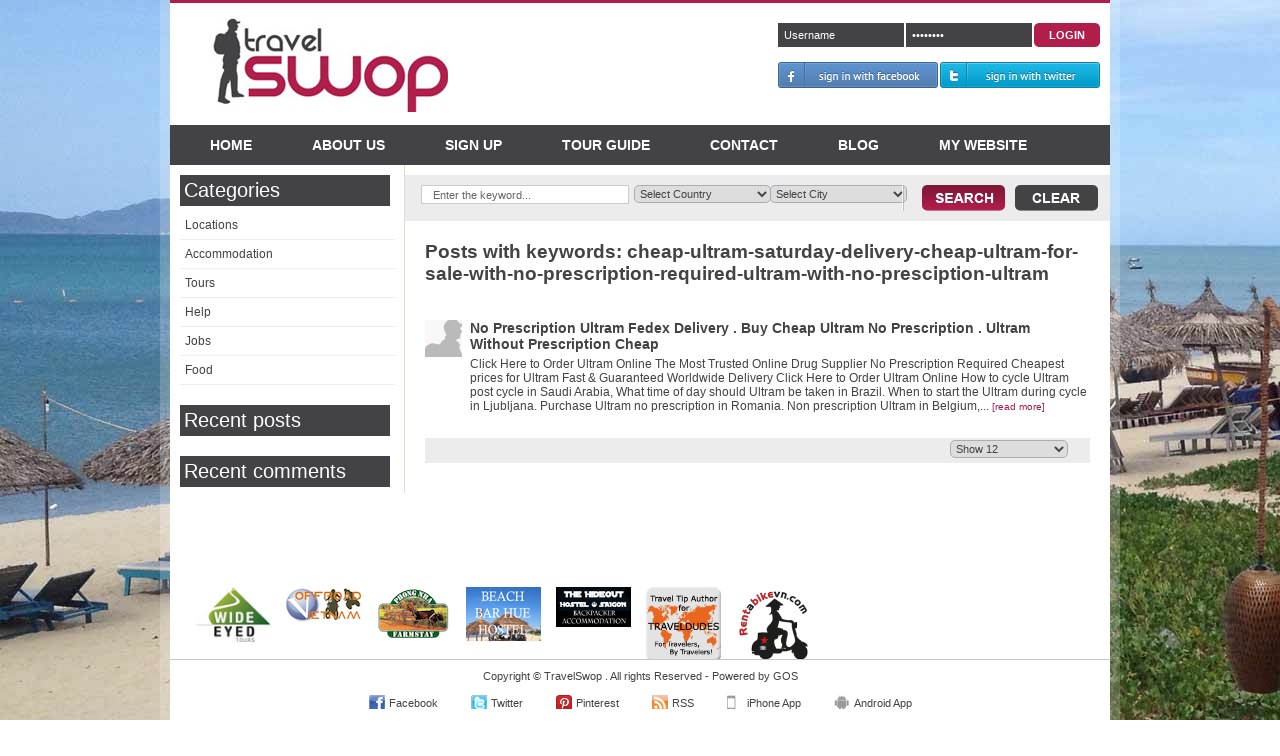

--- FILE ---
content_type: text/html; charset=UTF-8
request_url: http://www.travelswop.com/blog/keywords/cheap-ultram-saturday-delivery-cheap-ultram-for-sale-with-no-prescription-required-ultram-with-no-presciption-ultram
body_size: 13466
content:
<!DOCTYPE html PUBLIC "-//W3C//DTD XHTML 1.0 Transitional//EN" "http://www.w3.org/TR/xhtml1/DTD/xhtml1-transitional.dtd">
<html xmlns="http://www.w3.org/1999/xhtml"
      xmlns:og="http://opengraphprotocol.org/schema/"
      xmlns:fb="http://www.facebook.com/2008/fbml">
    <head>
        <link rel="shortcut icon" href="/favicon.ico" />
        <!-- sqv_DJgjKDavMLYD4_hsP7aCHRA -->
        <meta http-equiv="Content-Type" content="text/html; charset=utf-8" />
        <meta property="og:image" content="http://www.travelswop.com/modules/general/templates/images/travelswop1.jpg"/>
        <title>Travel Swop - Blog</title>

        <meta name="title" content="Travel Swop - Blog" />
		<meta name="description" content="Blog, Travel Swop shop for backpacker motorbikes for sale, bicycle sale, buy and sell motorbikes, Motorcycles and best places to find a job, backpacking tips while travelling" />
        <meta name="keywords" content=", motorbikes for sale, motorbike for sale, motorbike sale, used motorbike for sale, vietnam motorcycle, vietnam motorbike, buy motorbikes, motorbike buy, vietnam motorbikes, vietnam motorcycles
" />
        <meta name="majestic-site-verification" content="MJ12_58AB16E54FF40888537101ABB8130289" />
		<meta name="author" content="TravelSwop.com">
		<meta property="og:type" content="product"/>
		<meta property="og:site_name" content="Travel Swop"/>
		<meta property="fb:app_id" content="379188712100593"/>
		<meta property="fb:page_id" content="321935597847803" />
		<meta name="apple-itunes-app" content="app-id=557848303,  app-argument=http://itunes.apple.com/vn/app/travelswop/id557848303?mt=8">
                    <!--<link rel="stylesheet" type="text/css" href="/modules/general/templates/style/styles.php"/>-->
                <!-- <link href="http://www.travelswop.com/min/g=travel.css" rel="stylesheet" type="text/css" />-->
        <!--[if IE 7]><link href="http://www.travelswop.com/modules/general/templates/style/styles-ie7.css" rel="stylesheet" type="text/css" /><![endif]--> 
        <!--[if IE 8]><link href="http://www.travelswop.com/modules/general/templates/style/styles-ie8.css" rel="stylesheet" type="text/css" /><![endif]--> 
        <!--[if IE 9]><link href="http://www.travelswop.com/modules/general/templates/style/styles-ie9.css" rel="stylesheet" type="text/css" /><![endif]--> 
        <!--[if lt IE 8]>
			<script src="http://ie7-js.googlecode.com/svn/version/2.0(beta3)/IE8.js" type="text/javascript"></script>
		<![endif]-->
        <link href="http://www.travelswop.com/modules/general/templates/style/styles.css" rel="stylesheet" type="text/css" />
        <link href="http://www.travelswop.com/modules/general/templates/style/uniform.default.css" rel="stylesheet" type="text/css" />
        <link href="http://www.travelswop.com/modules/custom/templates/css/jquery-ui-1.8.18.custom.css" rel="stylesheet" type="text/css" />
        <link href="http://www.travelswop.com/modules/custom/templates/css/custom.select.css" rel="stylesheet" type="text/css" />
        <link href="http://www.travelswop.com/modules/general/templates/style/calendar-blue.css" rel="stylesheet" type="text/css" />
        <!--<script src="http://www.travelswop.com/min/g=travel.js" type="text/javascript" charset="utf-8"> </script>-->
        <!--<script src="http://www.travelswop.com/modules/general/templates/js/jquery-1.6.1.js" type="text/javascript" charset="utf-8"> </script>-->
        <script src="http://www.travelswop.com/modules/general/templates/js/jquery-1.7.1.js" type="23fa8b19bce20403d05d4d67-text/javascript" charset="utf-8"> </script>
        <script src="http://www.travelswop.com/modules/general/templates/js/jquery.uniform.min.js" type="23fa8b19bce20403d05d4d67-text/javascript" charset="utf-8"> </script>
        <script src="http://www.travelswop.com/modules/general/templates/js/common.js" type="23fa8b19bce20403d05d4d67-text/javascript" charset="utf-8"> </script>
        <script src="http://www.travelswop.com/modules/general/templates/js/frontend.js" type="23fa8b19bce20403d05d4d67-text/javascript" charset="utf-8"> </script>
        <script src="http://www.travelswop.com/modules/general/templates/js/validate.js" type="23fa8b19bce20403d05d4d67-text/javascript" charset="utf-8"> </script>
        <script src="http://www.travelswop.com/modules/swop/templates/js/swop.js" type="23fa8b19bce20403d05d4d67-text/javascript" charset="utf-8"> </script>
        <script src="http://www.travelswop.com/modules/custom/templates/js/mootools-core.js" type="23fa8b19bce20403d05d4d67-text/javascript" charset="utf-8"> </script>
        <script src="http://www.travelswop.com/modules/custom/templates/js/jquery-ui-1.8.18.custom.min.js" type="23fa8b19bce20403d05d4d67-text/javascript" charset="utf-8"> </script>
        <script src="http://www.travelswop.com/modules/custom/templates/js/custom.base.js" type="23fa8b19bce20403d05d4d67-text/javascript" charset="utf-8"> </script>
        <script type="23fa8b19bce20403d05d4d67-text/javascript" src="http://www.travelswop.com/modules/general/mobile/js/picup.2.1.js" language="javascript"></script>
        <script type="23fa8b19bce20403d05d4d67-text/javascript" src="http://www.travelswop.com/modules/blog/templates/js/blog.js"></script>
                    <!--<script type="text/javascript" src="/modules/general/templates/js/javascript.php"></script>-->
                        <style type="text/css">
            
            body { background: #FFFFFF url('http://www.travelswop.com/store/uploads/background/img/20120821141405_img-1322-jpg') center 0px fixed;  }
            			
        </style>
		<script type="23fa8b19bce20403d05d4d67-text/javascript">
            //document.cookie = cookieString
            //document.cookie = 'mycookie=fb;expires=Fri, 17 Dec 2200 10:00:00 GMT';
            var fb_id = '379188712100593';
            
            jQuery.support.cors = true; // force cross-site scripting (as of jQuery 1.5)
            window.fbAsyncInit = function() {
                FB.init({appId: fb_id,cookie: true,oauth: true});
            };
            /*(function(d, s, id) {
              var js, fjs = d.getElementsByTagName(s)[0];
              if (d.getElementById(id)) {return;}
              js = d.createElement(s); js.id = id;
              js.src = "//connect.facebook.net/en_US/all.js#xfbml=1";
              fjs.parentNode.insertBefore(js, fjs);
            }(document, 'script', 'facebook-jssdk'));*/
			(function() {
				var po = document.createElement('script'); po.type = 'text/javascript'; po.async = true;
				po.src = 'https://apis.google.com/js/plusone.js';
				var s = document.getElementsByTagName('script')[0]; s.parentNode.insertBefore(po, s);
			})();
            (function(d, s, id){
                var js, fjs = d.getElementsByTagName(s)[0];
                if (d.getElementById(id)) {return;}
                js = d.createElement(s); js.id = id;
                js.src = "//connect.facebook.net/en_US/all.js";
                fjs.parentNode.insertBefore(js, fjs);
            }(document, 'script', 'facebook-jssdk'));
            window.fbAsyncInit = function(){FB.init({appId: fb_id,cookie: true,xfbml: true,oauth: true});};
        </script>
			
        <script type="23fa8b19bce20403d05d4d67-text/javascript">
            var blog = new Blog();
            //blog.init();
            blog.username = '';
        </script>


    </head>
    <body>     
        <div id="fb-root"></div>
        <div id="backgroundPopup"></div>
                       <div class="guide-content popup" id="guide-content" style="width: 700px; height: 375px; position: absolute; top: 137px; left: 235px; display: none; ">					
            <a href="javascript:void(0)" class="close" onclick="if (!window.__cfRLUnblockHandlers) return false; gosPopup.hide('#guide-content')" data-cf-modified-23fa8b19bce20403d05d4d67-="">x</a>
            <ul class="list-guide" style="height: 360px;margin-bottom:10px; text-align: justify;">
                                <li id="id-1" class="slide-guide-1  active" >
                    <p style="font-size: 22px; color: #B11E4B; text-align: left; font-weight: 700; border-bottom: 1px dotted lightGrey; padding-bottom: 7px; margin-bottom: 20px;">Travel Swop Quick Tour</p>
                    <p style="font-size: 14px; font-weight: bold; padding-left: 25px;">Introduction to Travel Swop</p>
                    <div class="content"><p><br />Travel Swop on Android is <a title="Travel Swop Android App" href="https://play.google.com/store/apps/details?id=com.gos.travelswop.ui" target="_blank">NOW HERE</a>!! If you have an Android smart phone you can download our app <a title="Travel Swop Android App" href="https://play.google.com/store/apps/details?id=com.gos.travelswop.ui" target="_blank">here</a>.</p>
<p><br />Welcome to Travel Swop, your one stop travel swop shop.&nbsp;</p>
<p>&nbsp;</p>
<p><strong>What does Travel Swop do?</strong><br /><br />For every traveller that has reached the end of their journey and are making their way home, there is another traveller who has just touched down and is eager to pick up where you left off.<br /><br />This is where Travel Swop steps in. We provide the connection between you and fellow travellers to swop not only your modus transportatus, but also travel tales and lifeline&nbsp; friendships in one easy and convenient location.<br /><br /><strong>How does Travel Swop connect me with other travellers?</strong><br /><br />We provide a simple search function that allows you to drill down to country, city, the item and model you are looking for with the from and to dates the item will be available in the city you selected. This way you can plan your trip in advance to work out which city you need to land in to buy your transportation and start your journey.</p>
<p>&nbsp;</p>
<p>Or if you get half way through your journey and you need to go home to you can update your location and date range to let people know that you are going to be in town and have a rocket ship for swop.</p>
<p>&nbsp;</p>
<p><strong>What is next?</strong></p>
<p>&nbsp;</p>
<p>Click through to the right for a quick guide to getting your Travel Swop started.<br />&nbsp;</p>
<p>Thanks and happy Swopping and don't forget to "Like" us on Facebook!</p></div>
                </li>
                                <li id="id-2" class="slide-guide-2 " style="display: none;">
                    <p style="font-size: 22px; color: #B11E4B; text-align: left; font-weight: 700; border-bottom: 1px dotted lightGrey; padding-bottom: 7px; margin-bottom: 20px;">Travel Swop Quick Tour</p>
                    <p style="font-size: 14px; font-weight: bold; padding-left: 25px;">How to sell or rent your bike, car or motorbike?</p>
                    <div class="content"><p><br />For the&nbsp;<strong>Swoppa</strong>&nbsp;(you're the one looking to sell your bike, car or motorbike): It's very easy. You can create an account or sign in with your Facebook/Twitter account then add a new Swop. Fill out all the Swop details and give a date range that you expect to reach your final destination so that fellow travellers know roughly when you will be in the city that they are looking to buy your swop.<br />&nbsp;</p>
<p>We recommend that you post your swop as soon as you have a rough idea of when/where you will be heading. Even if you just bought your motorbike/car/bicycle from Travel Swop we still recommend reposting it under your name so that you.&nbsp;This way other travellers will be able to start planning their trip based around your swop dates.</p>
<p><br />For example, if you touch down in Hanoi Vietnam, you find your perfect motorbike to travel across Vietnam and you plan to travel all the way down to Ho Chi Minh City in 4 weeks you should repost your motorbike with a date range (give it a few days leyway each side of your expected arrival date to Ho Chi Minh City as you may stay a little longer (after falling in love with the country) or a little shorter depending on how fast you travel and how long you stay at each location.<br />&nbsp;</p>
<p>We ask for a small fee of $4 to register each Swop to cover the cost of hosting, to stop people posting crap for fun and also to continue the development of new features and functions for the site.</p></div>
                </li>
                                <li id="id-3" class="slide-guide-3 " style="display: none;">
                    <p style="font-size: 22px; color: #B11E4B; text-align: left; font-weight: 700; border-bottom: 1px dotted lightGrey; padding-bottom: 7px; margin-bottom: 20px;">Travel Swop Quick Tour</p>
                    <p style="font-size: 14px; font-weight: bold; padding-left: 25px;">How to search for you next bike, car or motorbike?</p>
                    <div class="content"><p>&nbsp;</p>
<p>For the&nbsp;<strong>Swoppy</strong>&nbsp;(you're the one looking to buy a piece of the next adventure): It's even easier. Go to the home page, adjust the search filters to match your travel plans.</p>
<p><br />When you find your swop, click on the CONTACT button, login with Facebook/Twitter or sign up and then in with a new account and send a message to the Swoppa and take it from there.</p></div>
                </li>
                                <li id="id-4" class="slide-guide-4 " style="display: none;">
                    <p style="font-size: 22px; color: #B11E4B; text-align: left; font-weight: 700; border-bottom: 1px dotted lightGrey; padding-bottom: 7px; margin-bottom: 20px;">Travel Swop Quick Tour</p>
                    <p style="font-size: 14px; font-weight: bold; padding-left: 25px;">What do I do if my country, city, car, motorbike or bicycle is not in the list?</p>
                    <div class="content"><p><br />If you find that your country, city, car, motorbike or bicycle is not in the list on Travel Swop you can send us an email to <a title="info@travelswop.com" href="/cdn-cgi/l/email-protection#8ce5e2eae3ccf8feedfae9e0fffbe3fca2efe3e1"><span class="__cf_email__" data-cfemail="90f9fef6ffd0e4e2f1e6f5fce3e7ffe0bef3fffd">[email&#160;protected]</span></a> and we will check and update the system.<br />&nbsp;</p>
<p>Once done we will send you an email to confirm you can continue. We expect response time to be within 8 hours depending on what time of the day it is.</p>
<p><br />Thanks<br />The Travel Swop Team</p></div>
                </li>
                            </ul>
            <div style="display: none;" id="guide-total">4</div>
                        <a class="pre" href="javascript:void(0)" onclick="if (!window.__cfRLUnblockHandlers) return false; guidePre()" data-cf-modified-23fa8b19bce20403d05d4d67-=""></a>
            <a class="next" href="javascript:void(0)" onclick="if (!window.__cfRLUnblockHandlers) return false; guideNext()" data-cf-modified-23fa8b19bce20403d05d4d67-=""></a>
                    </div>
		<script data-cfasync="false" src="/cdn-cgi/scripts/5c5dd728/cloudflare-static/email-decode.min.js"></script><script type="23fa8b19bce20403d05d4d67-text/javascript" src="http://www.travelswop.com/modules/agent/templates/js/agent.js"></script>
<script type="23fa8b19bce20403d05d4d67-text/javascript" src="http://www.travelswop.com/modules/general/templates/js/encrypt.js"></script>
<script type="23fa8b19bce20403d05d4d67-text/javascript" src="http://www.travelswop.com/modules/comment/templates/js/comment.js"></script>
<script type="23fa8b19bce20403d05d4d67-text/javascript">
    var comm = new CommentGrid('');
    var agent = new Agent();
   
</script>

<style type="text/css">
    .popup-area ul.form-list{margin-top:14px !important}
</style>

<div id="login" class="popup" style="width:400px;height:230px;">
		<a href="javascript:void(0)" class="close" onclick="if (!window.__cfRLUnblockHandlers) return false; gosPopup.hide('#login')" data-cf-modified-23fa8b19bce20403d05d4d67-="">x</a>
		<p style="font-size: 22px; color: #B11E4B; text-align: left; font-weight: 700; border-bottom: 1px dotted lightGrey; padding-bottom: 7px; margin-bottom: 20px;">MEMBER LOGIN</p>
		<div class="popup-area">
		    <div class="message-box" style="display:none" id="message_login">
		    </div>
			<div class="f-left col-1">
                <ul class="form-list">
                    <li>
                        <div class="input-box">
                            <input class="input-text" type="text" id="username" value="Username" onfocus="if (!window.__cfRLUnblockHandlers) return false; comm.eventOnElement(this,'focus','Username')" onblur="if (!window.__cfRLUnblockHandlers) return false; comm.eventOnElement(this,'blur','Username')" data-cf-modified-23fa8b19bce20403d05d4d67-="" />
                        </div>
                    </li>
                    <li>
                        <div class="input-box">
                            <input class="input-text" type="password" id="password" value="password" onfocus="if (!window.__cfRLUnblockHandlers) return false; comm.eventOnElement(this,'focus','password')" onblur="if (!window.__cfRLUnblockHandlers) return false; comm.eventOnElement(this,'blur','password')" data-cf-modified-23fa8b19bce20403d05d4d67-="" />
                        </div>
                    </li>
                </ul>

                <div class="button-left-ie7 top-44px"><button class="button-1" type="button" onclick="if (!window.__cfRLUnblockHandlers) return false; agent.login('#login','#username','#password')" data-cf-modified-23fa8b19bce20403d05d4d67-=""><span><span>Login</span></span></button></div>
                <div>
					<p>Need an account? <a href="http://www.travelswop.com/sign-up.html">Sign up</a></p>
					<p>Forgot your password? <a href="http://www.travelswop.com/forgot.html">Click here</a></p>
				</div>

            </div>
             <div class="f-right col-2" style="width:184px;">
                <span style="font-size:12px">Sign in using your account with</span>
                <p><a href="javascript:void(0)" class="sign-in-with-facebook" id="facebook"></a></p>
                <p><a href="javascript:void(0)" class="sign-in-with-twitter" id="twitter" style="margin-left:0px;"></a></p>
             </div>
		</div>

</div>
<script type="23fa8b19bce20403d05d4d67-text/javascript">
 
        $('#password').bind('keypress',function(event){
           if (event.keyCode == 13){
                agent.login('#login','#username','#password');
           }
        });
 
</script>		<script type="23fa8b19bce20403d05d4d67-text/javascript" src="http://www.travelswop.com/modules/agent/templates/js/agent.js"></script>
<script type="23fa8b19bce20403d05d4d67-text/javascript" src="http://www.travelswop.com/modules/comment/templates/js/comment.js"></script>
<script type="23fa8b19bce20403d05d4d67-text/javascript">
    var comm = new CommentGrid('');
    var agent = new Agent();
</script>
<div id="contact" class="popup" style="width:400px;height:286px;">
		<a href="javascript:void(0)" class="close" onclick="if (!window.__cfRLUnblockHandlers) return false; Common.clearForm();gosPopup.hide('#contact')" data-cf-modified-23fa8b19bce20403d05d4d67-="">x</a>
		<h1>CONTACT INFORMATION</h1>
		<div class="popup-area">
		    <div class="message-box" style="display:none" id="message">
		    </div>
                <form id="frmContact" action="">
                    <ul class="form-list">
                                                <li>
                            <div class="input-box">
                                <input class="validate-require input-text has_clear" type="text" id="subject" value="Subject" style="border-color: #ABADB3" onfocus="if (!window.__cfRLUnblockHandlers) return false; comm.eventOnElement(this,'focus','Subject')" onblur="if (!window.__cfRLUnblockHandlers) return false; comm.eventOnElement(this,'blur','Subject')" lang="Subject" data-cf-modified-23fa8b19bce20403d05d4d67-="" />
                            </div>
                        </li>
                        <li>
                            <textarea id="message_" class="has_clear validate-require" rows="10" cols="20" style="border-color: #ABADB3;height:100px" onfocus="if (!window.__cfRLUnblockHandlers) return false; comm.eventOnElement(this,'focus','Message')" onblur="if (!window.__cfRLUnblockHandlers) return false; comm.eventOnElement(this,'blur','Message')" lang="Message" data-cf-modified-23fa8b19bce20403d05d4d67-="">Message</textarea>
                        </li>
                    </ul>
                </form>
                <input type="hidden" name="agent_id_from" id="agent_id_from" value="" />
                <input type="hidden" name="swop_id" id="swop_id"  value=""  />
                <button class="button-1 button-contact" type="button" onclick="if (!window.__cfRLUnblockHandlers) return false; agent.contact('#email','#subject','#message_','#agent_id_from',$('#swop_id').val())" data-cf-modified-23fa8b19bce20403d05d4d67-=""><span><span>Send</span></span></button>
		</div>
</div>        <div class="wrapper">		
            <div class="page">
                <div class="header-container">
                    <div class="logo">
                        <a href="http://www.travelswop.com"><img src="/modules/general/templates/images/logo.jpg" alt="Travel Swop - backpackers buy, sell and rent motorbikes, cars and bicycles" title="Travel Swop"/></a>
                    </div>
                                        <div class="login-box">
                        <div class="login-container">
                            <form name="frmLogin" method="post" action="http://www.travelswop.com">
                                <input onfocus="if (!window.__cfRLUnblockHandlers) return false; onFocus()" onblur="if (!window.__cfRLUnblockHandlers) return false; onBlur()" id="login_username" type="text" class="login-input input-text" value="Username" name="fields[username]" data-cf-modified-23fa8b19bce20403d05d4d67-="" />
                                <input onfocus="if (!window.__cfRLUnblockHandlers) return false; passFocus()" onblur="if (!window.__cfRLUnblockHandlers) return false; passBlur()" id="login_password" type="password" class="login-input input-text" value="Password" name="fields[password]" data-cf-modified-23fa8b19bce20403d05d4d67-="" />
                                <span class="button-ie"><button type="submit" class="button-1"><span><span>Login</span></span></button></span>
                                <div class="clearer"></div>
                                
                                <script type="23fa8b19bce20403d05d4d67-text/javascript">$('input.login-input').focus(function(){$(this).val('');});</script>
                                
                            </form>
                                                                                </div>
                        
                        <script type="23fa8b19bce20403d05d4d67-text/javascript">
                                //<![CDATA[
                            function onFocus(){
                                var username = document.getElementById('login_username').value;
                                if(username == 'Username'){
                                    document.getElementById('login_username').value = '';
                                } else if (username == '') {
                                    document.getElementById('login_username').value = 'Username';
                                }
                            }
                            function onBlur(){
                                var username = document.getElementById('login_username').value;
                                if(username == 'Username'){
                                    document.getElementById('login_username').value = '';
                                } else if (username == '') {
                                    document.getElementById('login_username').value = 'Username';
                                }
                            }
                            function passFocus(){
                                var password = document.getElementById('login_password').value;
                                if(password == 'Password'){
                                    document.getElementById('login_password').value = '';
                                } else if (password == '') {
                                    document.getElementById('login_password').value = 'Password';
                                }
                            }
                            function passBlur(){
                                var password = document.getElementById('login_password').value;
                                if(password == 'Password'){
                                    document.getElementById('login_password').value = '';
                                } else if (password == '') {
                                    document.getElementById('login_password').value = 'Password';
                                }
                            }                            
                                    //]]>
                        </script>
                        
                        <div style="clear: both;">

                                                        <a href="javascript:void(0)" class="sign-in-with-facebook"></a>
                                                                                    <a href="javascript:void(0)" class="sign-in-with-twitter"></a>
                                                        <div class="clearer"></div>
                        </div>
                    </div>

                                    </div>
                <div class="mnu-account">
                    <div class="title">My Account</div>
                    <div class="mnu">
                        <ul>
                                                                                        <li >
                                                                        <a href="http://www.travelswop.com/my-account.html">My Dashboard</a>
                                                                    </li>
                                                            <li >
                                                                        <a href="http://www.travelswop.com/my-detail.html">My Details</a>
                                                                    </li>
                                                            <li >
                                                                        <a href="http://www.travelswop.com/my-swop.html">My Swop</a>
                                                                    </li>
                                                            <li >
                                                                        <a href="http://www.travelswop.com/my-favourites.html">My Favourites</a>
                                                                    </li>
                                                            <li >
                                                                        <a href="http://www.travelswop.com/my-message.html">My Messages</a>
                                                                            <span class="number"></span>
                                                                    </li>
                                                            <li >
                                                                        <a href="http://www.travelswop.com/my-emailalert.html">My Email Alerts</a>
                                                                    </li>
                                                            <li >
                                                                        <a href="http://www.travelswop.com/my-reports.html">My Reports</a>
                                                                    </li>
                                                            <li >
                                                                        <a href="http://www.travelswop.com/?module=blog&action=wall&uid=">My Blog</a>
                                                                    </li>
                                                            <li >
                                                                        <a href="http://www.travelswop.com/website.html">My Website</a>
                                                                    </li>
                                                            <li class="last">
                                                                        <a href="http://www.travelswop.com/post-item-to-swop.html">Post New Item to Swop</a>
                                                                    </li>
                                                    </ul>
                    </div>
                    <div class="mnu-bottom">
                        <a href="http://www.travelswop.com/logout.html" class="logout">Sign Out</a>
                    </div>
                </div>
                <div class="top-navigation aa">
                    <ul class="nav">
                        <li><a href="http://www.travelswop.com">Home</a></li>
                        <li><a href="http://www.travelswop.com/about-us.html">About us</a></li>
                                                <li><a href="http://www.travelswop.com/sign-up.html">Sign Up</a></li>
                        
                        <li><a href="javascript:void(0)" onclick="if (!window.__cfRLUnblockHandlers) return false; gosPopup.show('#guide-content')" data-cf-modified-23fa8b19bce20403d05d4d67-="">Tour Guide</a></li>
                        <li><a href="http://www.travelswop.com/contact-us.html">Contact</a></li>
                        <li><a href="http://www.travelswop.com/blog.html">Blog</a></li>
                                                    <li><a href="http://www.travelswop.com/?module=website&action=list">My Website</a></li>
                                                                    </ul>
                </div>				
                <script type="23fa8b19bce20403d05d4d67-text/javascript">var action_search = "";var search_country = "";var search_city = "";</script>
                
                <script type="23fa8b19bce20403d05d4d67-text/javascript">
                   //<![CDATA[
                    function guidePre(){
                        jQuery('.list-guide .active').css('display','none');
                        var cu = parseInt(jQuery('.active').attr('id').substring(3,4));
                        jQuery('.list-guide .active').removeClass('active');
                        var total = parseInt(jQuery('#guide-total').html());
                        if(cu==1){var i = total;}else{var i = cu - 1;}
                        jQuery('.slide-guide-'+i).addClass('active');
                        jQuery('.list-guide .active').css('display','block');
                    }
                    function guideNext(){
                        jQuery('.list-guide .active').css('display','none');
                        var cu = parseInt(jQuery('.active').attr('id').substring(3,4));
                        jQuery('.list-guide .active').removeClass('active');
                        var total = parseInt(jQuery('#guide-total').html());
                        if(cu >= total){var i = 1;}else{var i = cu + 1;}
                        jQuery('.slide-guide-'+i).addClass('active');
                        jQuery('.list-guide .active').css('display','block');
                    }
                        //]]>
                </script>
                <script type="23fa8b19bce20403d05d4d67-text/javascript">
                    jQuery('.users').hover(function(){jQuery('.mnu-account').show();});jQuery('.mnu-account').hover(function(){},function(){jQuery('.mnu-account').hide();}); 
                </script>
<script type="23fa8b19bce20403d05d4d67-text/javascript">
!function(){window.SimpleHeatmapsLoader="shldr","shldr"in window||(window.shldr=function(){window.shldr.q.push(arguments)},window.shldr.q=[]),window.shldr.l=(new Date).getTime();var e=document.createElement("script");e.src="//d3qy04aabho0yp.cloudfront.net/assets/sh.min.js",e.async=!0;var n=document.getElementsByTagName("script")[0];n.parentNode.insertBefore(e,n)}();
</script>
                           
<link href="http://www.travelswop.com/modules/blog/templates/style/style.css" rel="stylesheet" type="text/css" />
<script type="23fa8b19bce20403d05d4d67-text/javascript" src="http://www.travelswop.com/modules/blog/templates/js/blog.js"></script>
<script type="23fa8b19bce20403d05d4d67-text/javascript">
    var blog = new Blog();
</script>
<script type="23fa8b19bce20403d05d4d67-text/javascript" src="http://www.travelswop.com/modules/general/templates/js/fancybox/jquery.fancybox.js"></script>
<link href="http://www.travelswop.com/modules/general/templates/js/fancybox/jquery.fancybox.css" rel="stylesheet" type="text/css" />
<script type="23fa8b19bce20403d05d4d67-text/javascript" src="http://www.travelswop.com/utils/ajax-upload/fileuploader.js"></script>
<script type="23fa8b19bce20403d05d4d67-text/javascript" src="http://www.travelswop.com/modules/property/templates/js/upload.js"></script>
<link href="http://www.travelswop.com/utils/ajax-upload/fileuploader.css" rel="stylesheet" type="text/css" />
<link href="http://www.travelswop.com/modules/property/templates/style/ajax-upload.css" rel="stylesheet" type="text/css" />
<script type="23fa8b19bce20403d05d4d67-text/javascript" src="https://ajax.googleapis.com/ajax/libs/swfobject/2.2/swfobject.js"></script>
<!--[if lt IE 9]>
  <script type="text/javascript" src="/modules/general/templates/lightview/excanvas.js"></script>
<![endif]-->
<script type="23fa8b19bce20403d05d4d67-text/javascript" src="http://www.travelswop.com/modules/general/templates/lightview/lightview.js"></script>
<script type="23fa8b19bce20403d05d4d67-text/javascript" src="http://www.travelswop.com/modules/general/templates/lightview/spinners.min.js"></script>
<link href="http://www.travelswop.com/modules/general/templates/lightview/lightview.css" rel="stylesheet" type="text/css" />
<div class="main-container col2-right-layout">
   <div class="main">
            
<style type="text/css">
    .main{padding:0px}
    .main .blog-left{padding:10px}
    .main .blog-home{padding:10px 10px 10px 0}
    .main .blog-right{padding-top:10px}
</style>

<div class="blog-left" >
    <div class="menu blog-nav" style="margin-bottom: 20px;">
        <div class="title">
            <h1><a href="http://www.travelswop.com/blog.html">Categories</a></h1>
        </div>
        <ul class="menu-cat"><li><a href="http://www.travelswop.com/blog/locations/">Locations</a></li><li><a href="http://www.travelswop.com/blog/accommodation/">Accommodation</a></li><li><a href="http://www.travelswop.com/blog/tours/">Tours</a></li><li><a href="http://www.travelswop.com/blog/help/">Help</a></li><li><a href="http://www.travelswop.com/blog/jobs/">Jobs</a></li><li><a href="http://www.travelswop.com/blog/food/">Food</a></li></ul>
    </div>

        <div class="menu blog-nav" style="margin-bottom: 20px;">
        <div class="title">
            <h1><a href="javascript:void(0)">Recent posts</a></h1>
        </div>
        <div id="recent-post" class="blog-content"></div>
    </div>
    
        <div class="menu blog-nav" style="margin-bottom: 20px;">
        <div class="title">
            <h1><a href="javascript:void(0)">Recent comments</a></h1>
        </div>
        <div id="recent-comment" class="blog-content"></div>
    </div>
    
	
	<script type="23fa8b19bce20403d05d4d67-text/javascript">
		var swop = new Swop();
        var leftnav = {
			'init': function(str) {
		        this.intervalDuration = 200;
		        this.speedFade = 200;
		        this.interval = null;
		        			
				jQuery(str).find('li').each(function(){
					var child = jQuery(this).find('ul');
					if(child.length > 0) {
						child.hide();
						jQuery(this).find('a').first().addClass('arrow');

						jQuery(this).bind({
							click: function() {
								//leftnav.handleMouseClick(this);
								//return false;							
							},
							mouseout: function() {
								leftnav.handleMouseOut(this);
								return false;
							},
							mouseover: function() {
								leftnav.handleMouseOver(this);
								return false;
							}						
						});
					}
				});					
			},
			'handleMouseClick': function(ele) {
				if(!jQuery(ele).find('ul').hasClass('expand')) {
					leftnav.show(ele);
				} else {
					leftnav.hide(ele);
				}						
			},
			'handleMouseOut': function(ele) {
		        if(jQuery(ele).find('ul').hasClass('expand')) {
		            this.interval = setTimeout(function(){ leftnav.hide(ele); }, this.intervalDuration);
		        }			
			},
			'handleMouseOver': function(ele) {
		        if (this.interval !== null) {
		             clearTimeout(this.interval);
		             this.interval = null;
		        }
		        leftnav.show(ele);			
			},
			'show': function(ele) {
				jQuery(ele).find('ul').addClass('expand');
				jQuery(ele).find('a').first().addClass('down');
				jQuery(ele).find('ul').slideDown(this.speedFade);						
			},
			'hide': function(ele) {
				jQuery(ele).find('ul').removeClass('expand');
				jQuery(ele).find('a').first().removeClass('down');
				jQuery(ele).find('ul').slideUp(this.speedFade);													
			}
			
		}
	
		jQuery(document).ready(function() {
			leftnav.init('.menu-cat');
		});
	</script>
	
</div>
<div class="blog-right">
    <div class="search-bar">
        <form id="frmSearch" name="frmSearch" method="post" action="http://www.travelswop.com/blog/search.html">
            <ul class="search-form">
                <li class="first">
                    <div class="row-1">
                        <input type="text" style="width:201px;*width:190px; padding:2.5px; border:1px solid #CCC; color:#666; text-indent:8px;" name="search[key]" id="Key"
                               value="Enter the keyword..."/>
                    </div>

                </li>
                <li style="margin-right:22px">
                    <select style="width:137px;" class="select auto-submit seo f-left" name="search[country]" id="Country" onchange="if (!window.__cfRLUnblockHandlers) return false; swop.changeParent(this,'City','region');" data-cf-modified-23fa8b19bce20403d05d4d67-="">
                        <option label="Select Country" value="0">Select Country</option>
<option label="Australia" value="1">Australia</option>
<option label="Cambodia" value="52">Cambodia</option>
<option label="Greece" value="395">Greece</option>
<option label="Indonesia" value="412">Indonesia</option>
<option label="Laos" value="132">Laos</option>
<option label="Thailand" value="225">Thailand</option>
<option label="Vietnam" value="246">Vietnam</option>

                    </select>
                </li>
                <li>
                    <select style="width:137px" class="select auto-submit seo f-left" name="search[city]" id="City">
                        <option label="Select City" value="0">Select City</option>

                    </select>
                </li>
                <li class="last">
                    <button type="submit" class="button-search"></button>
                    <button type="button" class="button-clear" style="margin-left: 7px" onclick="if (!window.__cfRLUnblockHandlers) return false; resetSearchForm();" data-cf-modified-23fa8b19bce20403d05d4d67-=""></button>
                </li>
            </ul>
        </form>
        <div class="clearthis"></div>
    </div>
            
<script type="23fa8b19bce20403d05d4d67-text/javascript">
    jQuery(document).ready(function($){
        blog.changeBackground('5','#Country','');
    });
</script>

<div class="blog-search">
<span class="span-search" >Posts with keywords: cheap-ultram-saturday-delivery-cheap-ultram-for-sale-with-no-prescription-required-ultram-with-no-presciption-ultram</span>
    <ul class="form-list stream-block">
                         <li class="stream-block-1 last" style="clear:both">
                        <a href="http://www.travelswop.com/blog/comulsearch" style="float:left;margin: 0 8px 8px 0">
                <i style="background-image: url(http://www.travelswop.com/modules/general/templates/images/blog-avatar-small.jpg)" class="avatarThumbImg"></i>
            </a>
            <div class="f-left content-left">
                <a href="http://www.travelswop.com/blog/australia/locations/no-prescription-ultram-fedex-delivery-buy-cheap-ultram-no-prescription-ultram-without-prescription-cheap.html">
                    <h1 class="title"> No Prescription Ultram Fedex Delivery . Buy Cheap Ultram No Prescription . Ultram Without Prescription Cheap</h1>

                    <div class="content">
                        Click Here to Order Ultram Online   The Most Trusted Online Drug Supplier  No Prescription Required  Cheapest prices for Ultram   Fast &amp; Guaranteed Worldwide Delivery   Click Here to Order Ultram Online                                                                  How to cycle Ultram post cycle in Saudi Arabia, What time of day should Ultram be taken in Brazil. When to start the Ultram during cycle in Ljubljana. Purchase Ultram no prescription in Romania. Non prescription Ultram in Belgium,...
                        <a class="read-more" href="http://www.travelswop.com/blog/australia/locations/no-prescription-ultram-fedex-delivery-buy-cheap-ultram-no-prescription-ultram-without-prescription-cheap.html">[read more]</a>
                    </div>
                </a>
            </div>           
         </li>
            </ul>
    <div class="clearthis"></div>
    
<script type="23fa8b19bce20403d05d4d67-text/javascript">
function OrderChangeStateCode(combo,form_action,mode){
    $('#order_by').val(combo.value);
    document.getElementById('frmSearch').action = '/'+form_action+mode;
	jQuery('.ie7-button2').css('right','10px');
    return document.getElementById('frmSearch').submit();
   }
function ActionChange(form_action,mode){
        if (mode == ''){
            document.getElementById('frmSearch').action = '/'+form_action;
        }else{
            document.getElementById('frmSearch').action = '/'+form_action+mode;
        }		
        return document.getElementById('frmSearch').submit();
    }
jQuery(document).ready(function(){	
    if ($('#txt_len').length > 0){
        disableText(['len']);
    }
});
</script>

<div class="my-account-paging paging-container">
    
    <div class="shower">
        <form name="frmGoto" id="frmGoto" method="post" action="http://www.travelswop.com/blog/search.html">
            <select name="len" id="len" onchange="if (!window.__cfRLUnblockHandlers) return false; this.form.submit()" style="width:118px" data-cf-modified-23fa8b19bce20403d05d4d67-="">
                <option label="Show 8" value="8">Show 8</option>
<option label="Show 12" value="12" selected="selected">Show 12</option>
<option label="Show 16" value="16">Show 16</option>
<option label="Show 20" value="20">Show 20</option>
<option label="Show 32" value="32">Show 32</option>
<option label="Show 48" value="48">Show 48</option>

                <option value="0" >All</option>
            </select>
        </form>
    </div>
</div></div>    </div>


<script type="23fa8b19bce20403d05d4d67-text/javascript">
    $(document).ready(function(){
        updateRecent('post','recent-post','');
        updateRecent('comment','recent-comment','');
        setInterval(function(){
                        updateRecent('post','recent-post','');
                    },100*1000
        );
        setInterval(function(){
                        updateRecent('comment','recent-comment','');
                    },100*1000
        );
        changeHeight();
        $('#Key','#frmSearch').bind('blur', function() {
            if ($(this).val() == '') $(this).val('Enter the keyword...');
        });

        $('#Key','#frmSearch').bind('focus', function() {
            if ($(this).val() == 'Enter the keyword...') $(this).val('');

        });

        $('#Key','#frmSearch').bind('keypress', function(e) {
            if (e.keyCode == 13) {
                $('#frmSearch').submit();
            }
        });
        $('.seo','#frmSearch').bind('change',function(){
            $('#frmSearch').submit();
        });
    });
    function changeHeight(){
        if ($('.blog-right').height() < $('.blog-left').height()){
            $('.blog-right').css('height', $('.blog-left').height());
        }else{
            setTimeout(changeHeight, 1000);
        }
    }
    function updateRecent(type,container,username){
        var url = '/modules/blog/action.php?action=recent-'+type+'-update';
            $.post(url,{username:username},function(data){
                var result = $.parseJSON(data);
                $('#'+container).html(result.data);
            });
    }
    function resetSearchForm(){
        $.each($('input,select','#frmSearch'),function(){
           if ($(this).get(0).tagName == 'INPUT'){
               $(this).val('Enter the keyword...');
           }else{
               $(this).val(0);
               $(this).closest('input').val('');

           }
        });
        changeSelectToAutoComplete('#City');
        jQuery('#frmSearch').submit();

    }
</script>
    </div>
</div><div class="clearthis"></div>
<script type="23fa8b19bce20403d05d4d67-text/javascript">
    blog.init();
    blog.username = '';
</script><div class="partners-container p-left">
    
<script type="23fa8b19bce20403d05d4d67-text/javascript">
    //<![CDATA[
    var Slide = {
        container : '',
        current_item : 0,
        max_show : 10,
        max_item : 0,
        init: function(container, max_show, max_item) {
            this.container = container;
            if (max_show != null) {
                this.max_show = max_show;
            }
            if (max_item != null) {
                this.max_item = max_item;
            }
            //HIDE ELEMENT OUT MAX LEN
            jQuery(this.container + ' .img-list ul li').each( function(index) {
                Slide.max_item++;
                if (index > (Slide.max_show - 1)) {
                    //jQuery(this).hide();
                }
            });			
            //FOR PREV BUTTON
			var i = 1;
			jQuery('.previmg').hide();
            jQuery('.nextimg',this.container).click( function() {	
				jQuery('.previmg').show();
				if(Slide.current_item == 0){
					i = 0;
				}				
                if ((Slide.current_item + Slide.max_show - i) < Slide.max_item) {
                    jQuery('#partners-list li:eq(' + Slide.current_item + ')').fadeOut();
                    Slide.current_item++;
					i++;
                }
				if((Slide.current_item + Slide.max_show)==Slide.max_item){
					jQuery('.nextimg').hide();
				}
            });
            //FOR NEXT BUTTON
            jQuery('.previmg',this.container).click( function() {
				jQuery('.nextimg').show();
                if (Slide.current_item > 0) {
                    Slide.current_item--;
                    jQuery('#partners-list li:eq(' + Slide.current_item + ')').fadeIn();
                }
				if(Slide.current_item == 0){
					jQuery('.previmg').hide();
				}
            });
            //FOR LIST
            jQuery('.img-list ul li',this.container).click( function() {
                //DE-ACTIVE ALL
                jQuery(this).parent().children().each( function() {
                    jQuery(this).removeClass('active');	
                });
                //ACTICE THIS ONLY
                jQuery(this).removeClass('active').addClass('active');
            });
        }
    }
    function img(obj){
        jQuery(obj).click();
    }
        //]]>
</script>

<div class="thumbnail-more" id="partners-list-box">
<div class="img-list" style="overflow: hidden; height: 100%;">
	<ul class="partners-list" id="partners-list">
					<li style="height:auto; margin-right: 15px;"><a href="http://www.wideeyedtours.com/" target="_blank"><img src="http://www.travelswop.com/store/uploads/banners/1332293522.png" alt="Travel Vietnam, Cambodia, Thailand, Laos with Wide Eyed Tours" title="Travel Vietnam, Cambodia, Thailand, Laos with Wide Eyed Tours" width="75"/></a></li>
					<li style="height:auto; margin-right: 15px;"><a href="http://www.offroadvietnam.com" target="_blank"><img src="http://www.travelswop.com/store/uploads/banners/1332923687.png" alt="Vietnam Motorcycle Tours, Honda Motorbike Tours Vietnam, SE Asia" title="Vietnam Motorcycle Tours, Honda Motorbike Tours Vietnam, SE Asia" width="75"/></a></li>
					<li style="height:auto; margin-right: 15px;"><a href="http://www.phong-nha-cave.com" target="_blank"><img src="http://www.travelswop.com/store/uploads/banners/1335161625.png" alt="Phong Nha Farmstay - Tailored Adventure Tourism in Real Vietnam!" title="Phong Nha Farmstay - Tailored Adventure Tourism in Real Vietnam!" width="75"/></a></li>
					<li style="height:auto; margin-right: 15px;"><a href="http://www.beachbarhue.com/" target="_blank"><img src="http://www.travelswop.com/store/uploads/banners/1392540226.jpg" alt="Beach Bar Hue backpacker hostel accommodation" title="Beach Bar Hue backpacker hostel accommodation" width="75"/></a></li>
					<li style="height:auto; margin-right: 15px;"><a href="http://thehideoutsaigon.com/" target="_blank"><img src="http://www.travelswop.com/store/uploads/banners/1394124018.jpg" alt="Backpacker accommodation at The Hideout Hostel Saigon Ho Chi Minh City" title="Backpacker accommodation at The Hideout Hostel Saigon Ho Chi Minh City" width="75"/></a></li>
					<li style="height:auto; margin-right: 15px;"><a href="http://www.traveldudes.org" target="_blank"><img src="http://www.travelswop.com/store/uploads/banners/1406000287.png" alt="Traveldudes.org" title="Traveldudes.org" width="75"/></a></li>
					<li style="height:auto; margin-right: 15px;"><a href="http://www.rentabikevn.com" target="_blank"><img src="http://www.travelswop.com/store/uploads/banners/1425598048.png" alt="Rent motorbike bike vietnam vn" title="Rent motorbike bike vietnam vn" width="75"/></a></li>
			</ul>	
</div>
</div>
<script type="23fa8b19bce20403d05d4d67-text/javascript">Slide.init('#partners-list-box')</script></div>
<div class="footer-container">
    <!--<div class="a-center">Copyright &copy; TravelSwop 2014. All rights Reserved - Powered by <a style="margin: 0px;" target="_blank" href="http://www.gos.com.vn/">GOS</a></div>-->
<div class="a-center">Copyright &copy; TravelSwop <script type="23fa8b19bce20403d05d4d67-text/javascript">var mdate = new Date(); document.write(mdate.getFullYear());</script>. All rights Reserved - Powered by <a style="margin: 0px;" target="_blank" href="http://www.gos.com.vn/">GOS</a></div>
    <div class="a-center social">
        <a href="https://www.facebook.com/travelswop" target="_blank" class="fb">Facebook</a>
        <a href="https://twitter.com/travelswop" target="_blank" class="tw">Twitter</a>
		<a href="https://pinterest.com/travelswop/" target="_blank" style="background: url(http://www.travelswop.com/modules/general/templates/images/pinicon.png) no-repeat; height: 16px; text-decoration: none;">Pinterest</a>
        <a  href="http://www.travelswop.com/rss.html" class="rss">RSS</a>
        <a target="_blank" href="https://itunes.apple.com/vn/app/travelswop/id557848303?mt=8" class="appIphone">iPhone App</a>
        <a target="_blank" href="https://play.google.com/store/search?q=travelswop&c=apps" class="appandroid">Android App</a>
    </div>
    <div class="a-center">
        <a  href="http://www.travelswop.com/about-us.html">About Us</a>|
        <a  href="http://www.travelswop.com/contact-us.html">Contact</a>|
        <a  href="http://www.travelswop.com/terms.html">Terms &amp; Conditions</a>|
        <a  href="http://www.travelswop.com/privacy-policy.html">Privacy Policy</a>|
        <a  href="http://www.travelswop.com/faqs.html">FAQs</a>|
		<a  href="http://www.travelswop.com/links.html">Links</a>|
        <a  href="http://www.travelswop.com/sitemap.html">Sitemap</a>
    </div>
</div>
</div>
</div>
<script type="23fa8b19bce20403d05d4d67-text/javascript">
  //<![CDATA[
    var fb_url = 'http://www.travelswop.com/?module=agent&action=fb-info';
	//var root_url = 'http://www.travelswop.com';

    
        
    var tabs = [];
    var tabContainers = [];
    $(function(){
        $('ul.nav a').each(function(){
            if (this.pathname == window.location.pathname || '/'+this.pathname==window.location.pathname){
                tabs.push(this);
                tabContainers.push($(this.hash).get(0));
            }
        });
        $(tabs).click(function (){
            // hide all tabs
            $(tabContainers).hide().filter(this.hash).slideDown();
            $('ul.nav li a').each(function(){$(this).removeClass('active');});
            // set up the selected class
            $(tabs).removeClass('active');
            $(this).addClass('active');
            return false;
        });
    });
    /*window.fbAsyncInit = function () {
          FB.init({
              appId:fb_id,
              status:true, // check login status
              cookie:true, // enable cookies to allow the server to access the session
              xfbml:true  // parse XFBML
          });
      };

      // Load the SDK Asynchronously
      (function(d){
       var js, id = 'facebook-jssdk'; if (d.getElementById(id)) {return;}
       js = d.createElement('script'); js.id = id; js.async = true;
       js.src = "//connect.facebook.net/en_US/all.js";
       d.getElementsByTagName('head')[0].appendChild(js);
      }(document));*/

    $('.sign-in-with-facebook').click(function(){
        var link = $(this).attr('ref');
        FB.getLoginStatus(function(response){
            if (response.status === 'connected'){
                // the user is logged in and connected to your
                // app, and response.authResponse supplies
                // the user’s ID, a valid access token, a signed
                // request, and the time the access token
                // and signed request each expire
                if (typeof(link) == 'undefined') {
                    document.location = fb_url;
                } else {
                    document.location = fb_url+'&link='+link;
                }                
            }else{
                FB.login(function(response){
                    if (response.authResponse){ 
                        if (typeof(link) == 'undefined') {
                            document.location = fb_url;
                        } else {
                            document.location = fb_url+'&link='+link;
                        }
                    }
                },{scope:'read_stream,offline_access, publish_stream,status_update,email,user_birthday'});
            }
        });
    });
    jQuery(document).ready(function(){
        $('.desc img').removeAttr('width');
        $('.desc img').removeAttr('height');
		/*$.urlParam = function(name){
		    var results = new RegExp('[\\?&]' + name + '=([^&#]*)').exec(window.location.href);
			//var results = new RegExp('[\\?&]' + name + '=([^&#]*)').exec(root_url);
		    return (results && results[1]) ? results[1] : 0;
		};
		var search_action = $.urlParam('action');*/
		jQuery('#atlwdg-container').css('height','460px');
    });
        
    
     //]]>
</script>
<script type="23fa8b19bce20403d05d4d67-text/javascript">
  (function(i,s,o,g,r,a,m){i['GoogleAnalyticsObject']=r;i[r]=i[r]||function(){
  (i[r].q=i[r].q||[]).push(arguments)},i[r].l=1*new Date();a=s.createElement(o),
  m=s.getElementsByTagName(o)[0];a.async=1;a.src=g;m.parentNode.insertBefore(a,m)
  })(window,document,'script','//www.google-analytics.com/analytics.js','ga');

  ga('create', 'UA-28963292-1', 'travelswop.com');
  ga('send', 'pageview');

</script>
<script type="23fa8b19bce20403d05d4d67-text/javascript">

	  var _gaq = _gaq || [];
	  _gaq.push(['_setAccount', 'UA-28963292-1']);
	  _gaq.push(['_setDomainName', 'travelswop.com']);
	  _gaq.push(['_setAllowLinker', true]);
	  _gaq.push(['_trackPageview']);

	  (function() {
		var ga = document.createElement('script'); ga.type = 'text/javascript'; ga.async = true;
		ga.src = ('https:' == document.location.protocol ? 'https://' : 'http://') + 'stats.g.doubleclick.net/dc.js';
		var s = document.getElementsByTagName('script')[0]; s.parentNode.insertBefore(ga, s);
	  })();

</script>
<script type="23fa8b19bce20403d05d4d67-text/javascript">
     //<![CDATA[
    var tw_url = 'http://www.travelswop.com?module=agent&action=tw-info';
    
    (function(jQuery){
        jQuery.oauthpopup = function(options){
            options.windowName = options.windowName ||  'ConnectWithOAuth'; // should not include space for IE
            options.windowOptions = options.windowOptions || 'location=0,status=0,width=800,height=400';
            options.callback = options.callback || function(){ window.location.reload(); };
            var that = this;
            that._oauthWindow = window.open(options.path, options.windowName, options.windowOptions);
            that._oauthInterval = window.setInterval(function(){if (that._oauthWindow.closed){window.clearInterval(that._oauthInterval);options.callback();}},1000);
        };
    })(jQuery);
    $('.sign-in-with-twitter').click(function(){
        var link_tw = $(this).attr('ref');
        $.oauthpopup({
            path: tw_url,
            callback: function(){
                if (typeof(link_tw) == 'undefined'){window.location.reload();}else{window.location.href = link_tw;}
            }
        });
    });
    
           //]]>
</script>
<script src="http://www.travelswop.com/modules/general/templates/js/gos_api.js" type="23fa8b19bce20403d05d4d67-text/javascript"></script>
<script type="23fa8b19bce20403d05d4d67-text/javascript" src="http://www.travelswop.com/modules/general/templates/js/onlyPopupOnce.js"></script>
<script type="23fa8b19bce20403d05d4d67-text/javascript" src="https://gosdev.jira.com/s/en_US89cgpe/767/92/1.1/_/download/batch/com.atlassian.jira.collector.plugin.jira-issue-collector-plugin:issuecollector/com.atlassian.jira.collector.plugin.jira-issue-collector-plugin:issuecollector.js?collectorId=aeb1537c"></script>
<script src="/cdn-cgi/scripts/7d0fa10a/cloudflare-static/rocket-loader.min.js" data-cf-settings="23fa8b19bce20403d05d4d67-|49" defer></script><script defer src="https://static.cloudflareinsights.com/beacon.min.js/vcd15cbe7772f49c399c6a5babf22c1241717689176015" integrity="sha512-ZpsOmlRQV6y907TI0dKBHq9Md29nnaEIPlkf84rnaERnq6zvWvPUqr2ft8M1aS28oN72PdrCzSjY4U6VaAw1EQ==" data-cf-beacon='{"version":"2024.11.0","token":"0f47858186d641b0ab68bf6699b89b95","r":1,"server_timing":{"name":{"cfCacheStatus":true,"cfEdge":true,"cfExtPri":true,"cfL4":true,"cfOrigin":true,"cfSpeedBrain":true},"location_startswith":null}}' crossorigin="anonymous"></script>
</body>
</html>